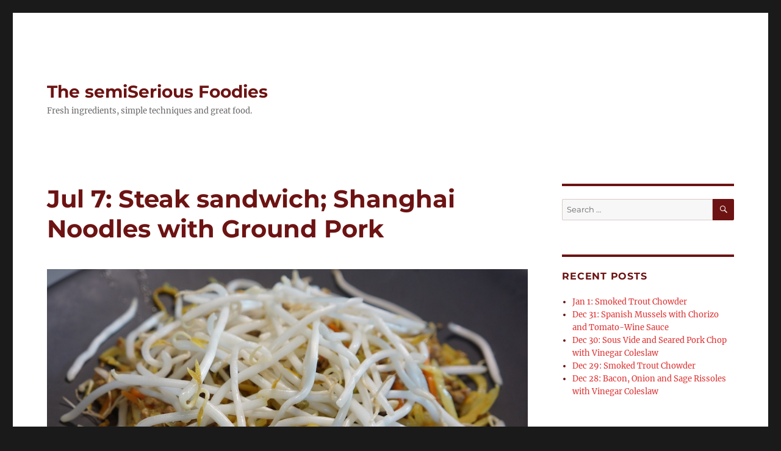

--- FILE ---
content_type: text/html; charset=UTF-8
request_url: http://www.thesemiseriousfoodies.com/2016/07/08/jul-7-steak-sandwich-shanghai-noodles-with-ground-pork/
body_size: 11295
content:
<!DOCTYPE html>
<html lang="en-US" class="no-js">
<head>
	<meta charset="UTF-8">
	<meta name="viewport" content="width=device-width, initial-scale=1">
	<link rel="profile" href="https://gmpg.org/xfn/11">
		<link rel="pingback" href="http://www.thesemiseriousfoodies.com/xmlrpc.php">
		<script>(function(html){html.className = html.className.replace(/\bno-js\b/,'js')})(document.documentElement);</script>
<title>Jul 7: Steak sandwich; Shanghai Noodles with Ground Pork &#8211; The semiSerious Foodies</title>
<meta name='robots' content='max-image-preview:large' />
<link rel="alternate" type="application/rss+xml" title="The semiSerious Foodies &raquo; Feed" href="http://www.thesemiseriousfoodies.com/feed/" />
<link rel="alternate" type="application/rss+xml" title="The semiSerious Foodies &raquo; Comments Feed" href="http://www.thesemiseriousfoodies.com/comments/feed/" />
<link rel="alternate" type="application/rss+xml" title="The semiSerious Foodies &raquo; Jul 7: Steak sandwich; Shanghai Noodles with Ground Pork Comments Feed" href="http://www.thesemiseriousfoodies.com/2016/07/08/jul-7-steak-sandwich-shanghai-noodles-with-ground-pork/feed/" />
<link rel="alternate" title="oEmbed (JSON)" type="application/json+oembed" href="http://www.thesemiseriousfoodies.com/wp-json/oembed/1.0/embed?url=http%3A%2F%2Fwww.thesemiseriousfoodies.com%2F2016%2F07%2F08%2Fjul-7-steak-sandwich-shanghai-noodles-with-ground-pork%2F" />
<link rel="alternate" title="oEmbed (XML)" type="text/xml+oembed" href="http://www.thesemiseriousfoodies.com/wp-json/oembed/1.0/embed?url=http%3A%2F%2Fwww.thesemiseriousfoodies.com%2F2016%2F07%2F08%2Fjul-7-steak-sandwich-shanghai-noodles-with-ground-pork%2F&#038;format=xml" />
<style id='wp-img-auto-sizes-contain-inline-css'>
img:is([sizes=auto i],[sizes^="auto," i]){contain-intrinsic-size:3000px 1500px}
/*# sourceURL=wp-img-auto-sizes-contain-inline-css */
</style>
<style id='wp-emoji-styles-inline-css'>

	img.wp-smiley, img.emoji {
		display: inline !important;
		border: none !important;
		box-shadow: none !important;
		height: 1em !important;
		width: 1em !important;
		margin: 0 0.07em !important;
		vertical-align: -0.1em !important;
		background: none !important;
		padding: 0 !important;
	}
/*# sourceURL=wp-emoji-styles-inline-css */
</style>
<style id='wp-block-library-inline-css'>
:root{--wp-block-synced-color:#7a00df;--wp-block-synced-color--rgb:122,0,223;--wp-bound-block-color:var(--wp-block-synced-color);--wp-editor-canvas-background:#ddd;--wp-admin-theme-color:#007cba;--wp-admin-theme-color--rgb:0,124,186;--wp-admin-theme-color-darker-10:#006ba1;--wp-admin-theme-color-darker-10--rgb:0,107,160.5;--wp-admin-theme-color-darker-20:#005a87;--wp-admin-theme-color-darker-20--rgb:0,90,135;--wp-admin-border-width-focus:2px}@media (min-resolution:192dpi){:root{--wp-admin-border-width-focus:1.5px}}.wp-element-button{cursor:pointer}:root .has-very-light-gray-background-color{background-color:#eee}:root .has-very-dark-gray-background-color{background-color:#313131}:root .has-very-light-gray-color{color:#eee}:root .has-very-dark-gray-color{color:#313131}:root .has-vivid-green-cyan-to-vivid-cyan-blue-gradient-background{background:linear-gradient(135deg,#00d084,#0693e3)}:root .has-purple-crush-gradient-background{background:linear-gradient(135deg,#34e2e4,#4721fb 50%,#ab1dfe)}:root .has-hazy-dawn-gradient-background{background:linear-gradient(135deg,#faaca8,#dad0ec)}:root .has-subdued-olive-gradient-background{background:linear-gradient(135deg,#fafae1,#67a671)}:root .has-atomic-cream-gradient-background{background:linear-gradient(135deg,#fdd79a,#004a59)}:root .has-nightshade-gradient-background{background:linear-gradient(135deg,#330968,#31cdcf)}:root .has-midnight-gradient-background{background:linear-gradient(135deg,#020381,#2874fc)}:root{--wp--preset--font-size--normal:16px;--wp--preset--font-size--huge:42px}.has-regular-font-size{font-size:1em}.has-larger-font-size{font-size:2.625em}.has-normal-font-size{font-size:var(--wp--preset--font-size--normal)}.has-huge-font-size{font-size:var(--wp--preset--font-size--huge)}.has-text-align-center{text-align:center}.has-text-align-left{text-align:left}.has-text-align-right{text-align:right}.has-fit-text{white-space:nowrap!important}#end-resizable-editor-section{display:none}.aligncenter{clear:both}.items-justified-left{justify-content:flex-start}.items-justified-center{justify-content:center}.items-justified-right{justify-content:flex-end}.items-justified-space-between{justify-content:space-between}.screen-reader-text{border:0;clip-path:inset(50%);height:1px;margin:-1px;overflow:hidden;padding:0;position:absolute;width:1px;word-wrap:normal!important}.screen-reader-text:focus{background-color:#ddd;clip-path:none;color:#444;display:block;font-size:1em;height:auto;left:5px;line-height:normal;padding:15px 23px 14px;text-decoration:none;top:5px;width:auto;z-index:100000}html :where(.has-border-color){border-style:solid}html :where([style*=border-top-color]){border-top-style:solid}html :where([style*=border-right-color]){border-right-style:solid}html :where([style*=border-bottom-color]){border-bottom-style:solid}html :where([style*=border-left-color]){border-left-style:solid}html :where([style*=border-width]){border-style:solid}html :where([style*=border-top-width]){border-top-style:solid}html :where([style*=border-right-width]){border-right-style:solid}html :where([style*=border-bottom-width]){border-bottom-style:solid}html :where([style*=border-left-width]){border-left-style:solid}html :where(img[class*=wp-image-]){height:auto;max-width:100%}:where(figure){margin:0 0 1em}html :where(.is-position-sticky){--wp-admin--admin-bar--position-offset:var(--wp-admin--admin-bar--height,0px)}@media screen and (max-width:600px){html :where(.is-position-sticky){--wp-admin--admin-bar--position-offset:0px}}

/*# sourceURL=wp-block-library-inline-css */
</style><style id='global-styles-inline-css'>
:root{--wp--preset--aspect-ratio--square: 1;--wp--preset--aspect-ratio--4-3: 4/3;--wp--preset--aspect-ratio--3-4: 3/4;--wp--preset--aspect-ratio--3-2: 3/2;--wp--preset--aspect-ratio--2-3: 2/3;--wp--preset--aspect-ratio--16-9: 16/9;--wp--preset--aspect-ratio--9-16: 9/16;--wp--preset--color--black: #000000;--wp--preset--color--cyan-bluish-gray: #abb8c3;--wp--preset--color--white: #fff;--wp--preset--color--pale-pink: #f78da7;--wp--preset--color--vivid-red: #cf2e2e;--wp--preset--color--luminous-vivid-orange: #ff6900;--wp--preset--color--luminous-vivid-amber: #fcb900;--wp--preset--color--light-green-cyan: #7bdcb5;--wp--preset--color--vivid-green-cyan: #00d084;--wp--preset--color--pale-cyan-blue: #8ed1fc;--wp--preset--color--vivid-cyan-blue: #0693e3;--wp--preset--color--vivid-purple: #9b51e0;--wp--preset--color--dark-gray: #1a1a1a;--wp--preset--color--medium-gray: #686868;--wp--preset--color--light-gray: #e5e5e5;--wp--preset--color--blue-gray: #4d545c;--wp--preset--color--bright-blue: #007acc;--wp--preset--color--light-blue: #9adffd;--wp--preset--color--dark-brown: #402b30;--wp--preset--color--medium-brown: #774e24;--wp--preset--color--dark-red: #640c1f;--wp--preset--color--bright-red: #ff675f;--wp--preset--color--yellow: #ffef8e;--wp--preset--gradient--vivid-cyan-blue-to-vivid-purple: linear-gradient(135deg,rgb(6,147,227) 0%,rgb(155,81,224) 100%);--wp--preset--gradient--light-green-cyan-to-vivid-green-cyan: linear-gradient(135deg,rgb(122,220,180) 0%,rgb(0,208,130) 100%);--wp--preset--gradient--luminous-vivid-amber-to-luminous-vivid-orange: linear-gradient(135deg,rgb(252,185,0) 0%,rgb(255,105,0) 100%);--wp--preset--gradient--luminous-vivid-orange-to-vivid-red: linear-gradient(135deg,rgb(255,105,0) 0%,rgb(207,46,46) 100%);--wp--preset--gradient--very-light-gray-to-cyan-bluish-gray: linear-gradient(135deg,rgb(238,238,238) 0%,rgb(169,184,195) 100%);--wp--preset--gradient--cool-to-warm-spectrum: linear-gradient(135deg,rgb(74,234,220) 0%,rgb(151,120,209) 20%,rgb(207,42,186) 40%,rgb(238,44,130) 60%,rgb(251,105,98) 80%,rgb(254,248,76) 100%);--wp--preset--gradient--blush-light-purple: linear-gradient(135deg,rgb(255,206,236) 0%,rgb(152,150,240) 100%);--wp--preset--gradient--blush-bordeaux: linear-gradient(135deg,rgb(254,205,165) 0%,rgb(254,45,45) 50%,rgb(107,0,62) 100%);--wp--preset--gradient--luminous-dusk: linear-gradient(135deg,rgb(255,203,112) 0%,rgb(199,81,192) 50%,rgb(65,88,208) 100%);--wp--preset--gradient--pale-ocean: linear-gradient(135deg,rgb(255,245,203) 0%,rgb(182,227,212) 50%,rgb(51,167,181) 100%);--wp--preset--gradient--electric-grass: linear-gradient(135deg,rgb(202,248,128) 0%,rgb(113,206,126) 100%);--wp--preset--gradient--midnight: linear-gradient(135deg,rgb(2,3,129) 0%,rgb(40,116,252) 100%);--wp--preset--font-size--small: 13px;--wp--preset--font-size--medium: 20px;--wp--preset--font-size--large: 36px;--wp--preset--font-size--x-large: 42px;--wp--preset--spacing--20: 0.44rem;--wp--preset--spacing--30: 0.67rem;--wp--preset--spacing--40: 1rem;--wp--preset--spacing--50: 1.5rem;--wp--preset--spacing--60: 2.25rem;--wp--preset--spacing--70: 3.38rem;--wp--preset--spacing--80: 5.06rem;--wp--preset--shadow--natural: 6px 6px 9px rgba(0, 0, 0, 0.2);--wp--preset--shadow--deep: 12px 12px 50px rgba(0, 0, 0, 0.4);--wp--preset--shadow--sharp: 6px 6px 0px rgba(0, 0, 0, 0.2);--wp--preset--shadow--outlined: 6px 6px 0px -3px rgb(255, 255, 255), 6px 6px rgb(0, 0, 0);--wp--preset--shadow--crisp: 6px 6px 0px rgb(0, 0, 0);}:where(.is-layout-flex){gap: 0.5em;}:where(.is-layout-grid){gap: 0.5em;}body .is-layout-flex{display: flex;}.is-layout-flex{flex-wrap: wrap;align-items: center;}.is-layout-flex > :is(*, div){margin: 0;}body .is-layout-grid{display: grid;}.is-layout-grid > :is(*, div){margin: 0;}:where(.wp-block-columns.is-layout-flex){gap: 2em;}:where(.wp-block-columns.is-layout-grid){gap: 2em;}:where(.wp-block-post-template.is-layout-flex){gap: 1.25em;}:where(.wp-block-post-template.is-layout-grid){gap: 1.25em;}.has-black-color{color: var(--wp--preset--color--black) !important;}.has-cyan-bluish-gray-color{color: var(--wp--preset--color--cyan-bluish-gray) !important;}.has-white-color{color: var(--wp--preset--color--white) !important;}.has-pale-pink-color{color: var(--wp--preset--color--pale-pink) !important;}.has-vivid-red-color{color: var(--wp--preset--color--vivid-red) !important;}.has-luminous-vivid-orange-color{color: var(--wp--preset--color--luminous-vivid-orange) !important;}.has-luminous-vivid-amber-color{color: var(--wp--preset--color--luminous-vivid-amber) !important;}.has-light-green-cyan-color{color: var(--wp--preset--color--light-green-cyan) !important;}.has-vivid-green-cyan-color{color: var(--wp--preset--color--vivid-green-cyan) !important;}.has-pale-cyan-blue-color{color: var(--wp--preset--color--pale-cyan-blue) !important;}.has-vivid-cyan-blue-color{color: var(--wp--preset--color--vivid-cyan-blue) !important;}.has-vivid-purple-color{color: var(--wp--preset--color--vivid-purple) !important;}.has-black-background-color{background-color: var(--wp--preset--color--black) !important;}.has-cyan-bluish-gray-background-color{background-color: var(--wp--preset--color--cyan-bluish-gray) !important;}.has-white-background-color{background-color: var(--wp--preset--color--white) !important;}.has-pale-pink-background-color{background-color: var(--wp--preset--color--pale-pink) !important;}.has-vivid-red-background-color{background-color: var(--wp--preset--color--vivid-red) !important;}.has-luminous-vivid-orange-background-color{background-color: var(--wp--preset--color--luminous-vivid-orange) !important;}.has-luminous-vivid-amber-background-color{background-color: var(--wp--preset--color--luminous-vivid-amber) !important;}.has-light-green-cyan-background-color{background-color: var(--wp--preset--color--light-green-cyan) !important;}.has-vivid-green-cyan-background-color{background-color: var(--wp--preset--color--vivid-green-cyan) !important;}.has-pale-cyan-blue-background-color{background-color: var(--wp--preset--color--pale-cyan-blue) !important;}.has-vivid-cyan-blue-background-color{background-color: var(--wp--preset--color--vivid-cyan-blue) !important;}.has-vivid-purple-background-color{background-color: var(--wp--preset--color--vivid-purple) !important;}.has-black-border-color{border-color: var(--wp--preset--color--black) !important;}.has-cyan-bluish-gray-border-color{border-color: var(--wp--preset--color--cyan-bluish-gray) !important;}.has-white-border-color{border-color: var(--wp--preset--color--white) !important;}.has-pale-pink-border-color{border-color: var(--wp--preset--color--pale-pink) !important;}.has-vivid-red-border-color{border-color: var(--wp--preset--color--vivid-red) !important;}.has-luminous-vivid-orange-border-color{border-color: var(--wp--preset--color--luminous-vivid-orange) !important;}.has-luminous-vivid-amber-border-color{border-color: var(--wp--preset--color--luminous-vivid-amber) !important;}.has-light-green-cyan-border-color{border-color: var(--wp--preset--color--light-green-cyan) !important;}.has-vivid-green-cyan-border-color{border-color: var(--wp--preset--color--vivid-green-cyan) !important;}.has-pale-cyan-blue-border-color{border-color: var(--wp--preset--color--pale-cyan-blue) !important;}.has-vivid-cyan-blue-border-color{border-color: var(--wp--preset--color--vivid-cyan-blue) !important;}.has-vivid-purple-border-color{border-color: var(--wp--preset--color--vivid-purple) !important;}.has-vivid-cyan-blue-to-vivid-purple-gradient-background{background: var(--wp--preset--gradient--vivid-cyan-blue-to-vivid-purple) !important;}.has-light-green-cyan-to-vivid-green-cyan-gradient-background{background: var(--wp--preset--gradient--light-green-cyan-to-vivid-green-cyan) !important;}.has-luminous-vivid-amber-to-luminous-vivid-orange-gradient-background{background: var(--wp--preset--gradient--luminous-vivid-amber-to-luminous-vivid-orange) !important;}.has-luminous-vivid-orange-to-vivid-red-gradient-background{background: var(--wp--preset--gradient--luminous-vivid-orange-to-vivid-red) !important;}.has-very-light-gray-to-cyan-bluish-gray-gradient-background{background: var(--wp--preset--gradient--very-light-gray-to-cyan-bluish-gray) !important;}.has-cool-to-warm-spectrum-gradient-background{background: var(--wp--preset--gradient--cool-to-warm-spectrum) !important;}.has-blush-light-purple-gradient-background{background: var(--wp--preset--gradient--blush-light-purple) !important;}.has-blush-bordeaux-gradient-background{background: var(--wp--preset--gradient--blush-bordeaux) !important;}.has-luminous-dusk-gradient-background{background: var(--wp--preset--gradient--luminous-dusk) !important;}.has-pale-ocean-gradient-background{background: var(--wp--preset--gradient--pale-ocean) !important;}.has-electric-grass-gradient-background{background: var(--wp--preset--gradient--electric-grass) !important;}.has-midnight-gradient-background{background: var(--wp--preset--gradient--midnight) !important;}.has-small-font-size{font-size: var(--wp--preset--font-size--small) !important;}.has-medium-font-size{font-size: var(--wp--preset--font-size--medium) !important;}.has-large-font-size{font-size: var(--wp--preset--font-size--large) !important;}.has-x-large-font-size{font-size: var(--wp--preset--font-size--x-large) !important;}
/*# sourceURL=global-styles-inline-css */
</style>

<style id='classic-theme-styles-inline-css'>
/*! This file is auto-generated */
.wp-block-button__link{color:#fff;background-color:#32373c;border-radius:9999px;box-shadow:none;text-decoration:none;padding:calc(.667em + 2px) calc(1.333em + 2px);font-size:1.125em}.wp-block-file__button{background:#32373c;color:#fff;text-decoration:none}
/*# sourceURL=/wp-includes/css/classic-themes.min.css */
</style>
<link rel='stylesheet' id='st-widget-css' href='http://www.thesemiseriousfoodies.com/wp-content/plugins/share-this/css/style.css?ver=6.9' media='all' />
<link rel='stylesheet' id='twentysixteen-fonts-css' href='http://www.thesemiseriousfoodies.com/wp-content/themes/twentysixteen/fonts/merriweather-plus-montserrat-plus-inconsolata.css?ver=20230328' media='all' />
<link rel='stylesheet' id='genericons-css' href='http://www.thesemiseriousfoodies.com/wp-content/themes/twentysixteen/genericons/genericons.css?ver=20201208' media='all' />
<link rel='stylesheet' id='twentysixteen-style-css' href='http://www.thesemiseriousfoodies.com/wp-content/themes/twentysixteen/style.css?ver=20230808' media='all' />
<style id='twentysixteen-style-inline-css'>

		/* Custom Link Color */
		.menu-toggle:hover,
		.menu-toggle:focus,
		a,
		.main-navigation a:hover,
		.main-navigation a:focus,
		.dropdown-toggle:hover,
		.dropdown-toggle:focus,
		.social-navigation a:hover:before,
		.social-navigation a:focus:before,
		.post-navigation a:hover .post-title,
		.post-navigation a:focus .post-title,
		.tagcloud a:hover,
		.tagcloud a:focus,
		.site-branding .site-title a:hover,
		.site-branding .site-title a:focus,
		.entry-title a:hover,
		.entry-title a:focus,
		.entry-footer a:hover,
		.entry-footer a:focus,
		.comment-metadata a:hover,
		.comment-metadata a:focus,
		.pingback .comment-edit-link:hover,
		.pingback .comment-edit-link:focus,
		.comment-reply-link,
		.comment-reply-link:hover,
		.comment-reply-link:focus,
		.required,
		.site-info a:hover,
		.site-info a:focus {
			color: #dd3333;
		}

		mark,
		ins,
		button:hover,
		button:focus,
		input[type="button"]:hover,
		input[type="button"]:focus,
		input[type="reset"]:hover,
		input[type="reset"]:focus,
		input[type="submit"]:hover,
		input[type="submit"]:focus,
		.pagination .prev:hover,
		.pagination .prev:focus,
		.pagination .next:hover,
		.pagination .next:focus,
		.widget_calendar tbody a,
		.page-links a:hover,
		.page-links a:focus {
			background-color: #dd3333;
		}

		input[type="date"]:focus,
		input[type="time"]:focus,
		input[type="datetime-local"]:focus,
		input[type="week"]:focus,
		input[type="month"]:focus,
		input[type="text"]:focus,
		input[type="email"]:focus,
		input[type="url"]:focus,
		input[type="password"]:focus,
		input[type="search"]:focus,
		input[type="tel"]:focus,
		input[type="number"]:focus,
		textarea:focus,
		.tagcloud a:hover,
		.tagcloud a:focus,
		.menu-toggle:hover,
		.menu-toggle:focus {
			border-color: #dd3333;
		}

		@media screen and (min-width: 56.875em) {
			.main-navigation li:hover > a,
			.main-navigation li.focus > a {
				color: #dd3333;
			}
		}
	

		/* Custom Main Text Color */
		body,
		blockquote cite,
		blockquote small,
		.main-navigation a,
		.menu-toggle,
		.dropdown-toggle,
		.social-navigation a,
		.post-navigation a,
		.pagination a:hover,
		.pagination a:focus,
		.widget-title a,
		.site-branding .site-title a,
		.entry-title a,
		.page-links > .page-links-title,
		.comment-author,
		.comment-reply-title small a:hover,
		.comment-reply-title small a:focus {
			color: #6d1313
		}

		blockquote,
		.menu-toggle.toggled-on,
		.menu-toggle.toggled-on:hover,
		.menu-toggle.toggled-on:focus,
		.post-navigation,
		.post-navigation div + div,
		.pagination,
		.widget,
		.page-header,
		.page-links a,
		.comments-title,
		.comment-reply-title {
			border-color: #6d1313;
		}

		button,
		button[disabled]:hover,
		button[disabled]:focus,
		input[type="button"],
		input[type="button"][disabled]:hover,
		input[type="button"][disabled]:focus,
		input[type="reset"],
		input[type="reset"][disabled]:hover,
		input[type="reset"][disabled]:focus,
		input[type="submit"],
		input[type="submit"][disabled]:hover,
		input[type="submit"][disabled]:focus,
		.menu-toggle.toggled-on,
		.menu-toggle.toggled-on:hover,
		.menu-toggle.toggled-on:focus,
		.pagination:before,
		.pagination:after,
		.pagination .prev,
		.pagination .next,
		.page-links a {
			background-color: #6d1313;
		}

		/* Border Color */
		fieldset,
		pre,
		abbr,
		acronym,
		table,
		th,
		td,
		input[type="date"],
		input[type="time"],
		input[type="datetime-local"],
		input[type="week"],
		input[type="month"],
		input[type="text"],
		input[type="email"],
		input[type="url"],
		input[type="password"],
		input[type="search"],
		input[type="tel"],
		input[type="number"],
		textarea,
		.main-navigation li,
		.main-navigation .primary-menu,
		.menu-toggle,
		.dropdown-toggle:after,
		.social-navigation a,
		.image-navigation,
		.comment-navigation,
		.tagcloud a,
		.entry-content,
		.entry-summary,
		.page-links a,
		.page-links > span,
		.comment-list article,
		.comment-list .pingback,
		.comment-list .trackback,
		.comment-reply-link,
		.no-comments,
		.widecolumn .mu_register .mu_alert {
			border-color: #6d1313; /* Fallback for IE7 and IE8 */
			border-color: rgba( 109, 19, 19, 0.2);
		}

		hr,
		code {
			background-color: #6d1313; /* Fallback for IE7 and IE8 */
			background-color: rgba( 109, 19, 19, 0.2);
		}

		@media screen and (min-width: 56.875em) {
			.main-navigation ul ul,
			.main-navigation ul ul li {
				border-color: rgba( 109, 19, 19, 0.2);
			}

			.main-navigation ul ul:before {
				border-top-color: rgba( 109, 19, 19, 0.2);
				border-bottom-color: rgba( 109, 19, 19, 0.2);
			}
		}
	
/*# sourceURL=twentysixteen-style-inline-css */
</style>
<link rel='stylesheet' id='twentysixteen-block-style-css' href='http://www.thesemiseriousfoodies.com/wp-content/themes/twentysixteen/css/blocks.css?ver=20230628' media='all' />
<script src="http://www.thesemiseriousfoodies.com/wp-includes/js/jquery/jquery.min.js?ver=3.7.1" id="jquery-core-js"></script>
<script src="http://www.thesemiseriousfoodies.com/wp-includes/js/jquery/jquery-migrate.min.js?ver=3.4.1" id="jquery-migrate-js"></script>
<link rel="https://api.w.org/" href="http://www.thesemiseriousfoodies.com/wp-json/" /><link rel="alternate" title="JSON" type="application/json" href="http://www.thesemiseriousfoodies.com/wp-json/wp/v2/posts/830" /><link rel="EditURI" type="application/rsd+xml" title="RSD" href="http://www.thesemiseriousfoodies.com/xmlrpc.php?rsd" />
<meta name="generator" content="WordPress 6.9" />
<link rel="canonical" href="http://www.thesemiseriousfoodies.com/2016/07/08/jul-7-steak-sandwich-shanghai-noodles-with-ground-pork/" />
<link rel='shortlink' href='http://www.thesemiseriousfoodies.com/?p=830' />
<script charset="utf-8" type="text/javascript">var switchTo5x=true;</script>
<script charset="utf-8" type="text/javascript" src="http://w.sharethis.com/button/buttons.js"></script>
<script charset="utf-8" type="text/javascript">stLight.options({"publisher":"wp.a87f8bb4-43f6-40f9-9d1d-3eb38daf6faa"});var st_type="wordpress4.4.1";</script>
</head>

<body class="wp-singular post-template-default single single-post postid-830 single-format-standard wp-embed-responsive wp-theme-twentysixteen group-blog">
<div id="page" class="site">
	<div class="site-inner">
		<a class="skip-link screen-reader-text" href="#content">
			Skip to content		</a>

		<header id="masthead" class="site-header">
			<div class="site-header-main">
				<div class="site-branding">
					
											<p class="site-title"><a href="http://www.thesemiseriousfoodies.com/" rel="home">The semiSerious Foodies</a></p>
												<p class="site-description">Fresh ingredients, simple techniques and great food.</p>
									</div><!-- .site-branding -->

							</div><!-- .site-header-main -->

					</header><!-- .site-header -->

		<div id="content" class="site-content">

<div id="primary" class="content-area">
	<main id="main" class="site-main">
		
<article id="post-830" class="post-830 post type-post status-publish format-standard has-post-thumbnail hentry category-daily-recipe">
	<header class="entry-header">
		<h1 class="entry-title">Jul 7: Steak sandwich; Shanghai Noodles with Ground Pork</h1>	</header><!-- .entry-header -->

	
	
		<div class="post-thumbnail">
			<img width="1024" height="575" src="http://www.thesemiseriousfoodies.com/wp-content/uploads/2016/07/DSC06194.jpg" class="attachment-post-thumbnail size-post-thumbnail wp-post-image" alt="" decoding="async" fetchpriority="high" srcset="http://www.thesemiseriousfoodies.com/wp-content/uploads/2016/07/DSC06194.jpg 1024w, http://www.thesemiseriousfoodies.com/wp-content/uploads/2016/07/DSC06194-300x168.jpg 300w, http://www.thesemiseriousfoodies.com/wp-content/uploads/2016/07/DSC06194-768x431.jpg 768w" sizes="(max-width: 709px) 85vw, (max-width: 909px) 67vw, (max-width: 984px) 60vw, (max-width: 1362px) 62vw, 840px" />	</div><!-- .post-thumbnail -->

	
	<div class="entry-content">
		<p><strong>Lunch</strong></p>
<p>Slice some leftover steak, add tomatoes, horseradish cream (homemade, of course) and sandwich in a toasted onion bagel, and that&#8217;s lunch.</p>
<ul>
<li>The Cross Rib Roast was $3.56 a serve, which halved for the bagel or $1.78</li>
<li>The baby cherry tomatoes were $3.99. We used 1/3 or 67c per serve</li>
<li>An onion bagel is 33c per served</li>
<li>Add 10c for the sour cream and horseradish.</li>
</ul>
<p>Lunch today cost $2.88 per serve.</p>
<p><strong>Dinner</strong></p>
<p>Since we had some ground pork left in the Prather Ranch delivery from last month (and a new delivery today) we decided to do a repeat of the <a href="http://lifemadesweeter.com/2013/10/stir-fried-shanghai-noodles-with-ground-pork-and-napa-cabbage/">Stir Fried Shanghai Noodles with Ground Pork and Cabbage</a>, which makes four generous serves.</p>
<p>The mung bean sprouts add a nice crunch and a refreshing wetness.</p>
<ul>
<li>The pork came from our Prather Ranch meat delivery &#8211; 1 lb of ground pork cost $8.47 or $2.12 per serve</li>
<li>The pre-cooked organic noodles retail for $3.19 or 80c per serve</li>
<li>The various seasonings add around 30c per serve</li>
<li>We used one third of the $1.29 spring onion on two serves or 22c per serve</li>
<li>The mung bean sprouts are $1.49 and we used half or 75c per serve.</li>
<li>Instead of cabbage we used the remainder of the coleslaw mix from the supermarket which was $1.25 but we used less than half, or 16c per serve.</li>
</ul>
<p>Dinner tonight cost $4.35 per serve for a filling and very tasty dish.</p>
<p class="no-break"><span class='st_facebook_large' st_title='Jul 7: Steak sandwich; Shanghai Noodles with Ground Pork' st_url='http://www.thesemiseriousfoodies.com/2016/07/08/jul-7-steak-sandwich-shanghai-noodles-with-ground-pork/'></span><span class='st_twitter_large' st_title='Jul 7: Steak sandwich; Shanghai Noodles with Ground Pork' st_url='http://www.thesemiseriousfoodies.com/2016/07/08/jul-7-steak-sandwich-shanghai-noodles-with-ground-pork/'></span><span class='st_linkedin_large' st_title='Jul 7: Steak sandwich; Shanghai Noodles with Ground Pork' st_url='http://www.thesemiseriousfoodies.com/2016/07/08/jul-7-steak-sandwich-shanghai-noodles-with-ground-pork/'></span><span class='st_email_large' st_title='Jul 7: Steak sandwich; Shanghai Noodles with Ground Pork' st_url='http://www.thesemiseriousfoodies.com/2016/07/08/jul-7-steak-sandwich-shanghai-noodles-with-ground-pork/'></span><span class='st_sharethis_large' st_title='Jul 7: Steak sandwich; Shanghai Noodles with Ground Pork' st_url='http://www.thesemiseriousfoodies.com/2016/07/08/jul-7-steak-sandwich-shanghai-noodles-with-ground-pork/'></span><span class='st_pinterest_large' st_title='Jul 7: Steak sandwich; Shanghai Noodles with Ground Pork' st_url='http://www.thesemiseriousfoodies.com/2016/07/08/jul-7-steak-sandwich-shanghai-noodles-with-ground-pork/'></span></p>	</div><!-- .entry-content -->

	<footer class="entry-footer">
		<span class="byline"><span class="author vcard"><img alt='' src='https://secure.gravatar.com/avatar/eb1f82c00c465f22e4536fd2c556914ee8f5446afcc78ca75f82ba70f09cf3d5?s=49&#038;d=mm&#038;r=g' srcset='https://secure.gravatar.com/avatar/eb1f82c00c465f22e4536fd2c556914ee8f5446afcc78ca75f82ba70f09cf3d5?s=98&#038;d=mm&#038;r=g 2x' class='avatar avatar-49 photo' height='49' width='49' decoding='async'/><span class="screen-reader-text">Author </span> <a class="url fn n" href="http://www.thesemiseriousfoodies.com/author/foodieph1l1p/">Philip</a></span></span><span class="posted-on"><span class="screen-reader-text">Posted on </span><a href="http://www.thesemiseriousfoodies.com/2016/07/08/jul-7-steak-sandwich-shanghai-noodles-with-ground-pork/" rel="bookmark"><time class="entry-date published updated" datetime="2016-07-08T18:01:36+00:00">July 8, 2016</time></a></span><span class="cat-links"><span class="screen-reader-text">Categories </span><a href="http://www.thesemiseriousfoodies.com/category/daily-recipe/" rel="category tag">Daily recipe</a></span>			</footer><!-- .entry-footer -->
</article><!-- #post-830 -->

<div id="comments" class="comments-area">

	
	
		<div id="respond" class="comment-respond">
		<h2 id="reply-title" class="comment-reply-title">Leave a Reply <small><a rel="nofollow" id="cancel-comment-reply-link" href="/2016/07/08/jul-7-steak-sandwich-shanghai-noodles-with-ground-pork/#respond" style="display:none;">Cancel reply</a></small></h2><form action="http://www.thesemiseriousfoodies.com/wp-comments-post.php" method="post" id="commentform" class="comment-form"><p class="comment-notes"><span id="email-notes">Your email address will not be published.</span> <span class="required-field-message">Required fields are marked <span class="required">*</span></span></p><p class="comment-form-comment"><label for="comment">Comment <span class="required">*</span></label> <textarea id="comment" name="comment" cols="45" rows="8" maxlength="65525" required></textarea></p><p class="comment-form-author"><label for="author">Name <span class="required">*</span></label> <input id="author" name="author" type="text" value="" size="30" maxlength="245" autocomplete="name" required /></p>
<p class="comment-form-email"><label for="email">Email <span class="required">*</span></label> <input id="email" name="email" type="email" value="" size="30" maxlength="100" aria-describedby="email-notes" autocomplete="email" required /></p>
<p class="comment-form-url"><label for="url">Website</label> <input id="url" name="url" type="url" value="" size="30" maxlength="200" autocomplete="url" /></p>
<p class="form-submit"><input name="submit" type="submit" id="submit" class="submit" value="Post Comment" /> <input type='hidden' name='comment_post_ID' value='830' id='comment_post_ID' />
<input type='hidden' name='comment_parent' id='comment_parent' value='0' />
</p><p style="display: none;"><input type="hidden" id="akismet_comment_nonce" name="akismet_comment_nonce" value="f6a318c488" /></p><p style="display: none !important;" class="akismet-fields-container" data-prefix="ak_"><label>&#916;<textarea name="ak_hp_textarea" cols="45" rows="8" maxlength="100"></textarea></label><input type="hidden" id="ak_js_1" name="ak_js" value="152"/><script>document.getElementById( "ak_js_1" ).setAttribute( "value", ( new Date() ).getTime() );</script></p></form>	</div><!-- #respond -->
	<p class="akismet_comment_form_privacy_notice">This site uses Akismet to reduce spam. <a href="https://akismet.com/privacy/" target="_blank" rel="nofollow noopener">Learn how your comment data is processed.</a></p>
</div><!-- .comments-area -->

	<nav class="navigation post-navigation" aria-label="Posts">
		<h2 class="screen-reader-text">Post navigation</h2>
		<div class="nav-links"><div class="nav-previous"><a href="http://www.thesemiseriousfoodies.com/2016/07/07/jul-6-gyro-wrap-cross-rib-roast-with-spring-gnocchi/" rel="prev"><span class="meta-nav" aria-hidden="true">Previous</span> <span class="screen-reader-text">Previous post:</span> <span class="post-title">Jul 6: Gyro wrap; Cross Rib Roast with Spring Gnocchi</span></a></div><div class="nav-next"><a href="http://www.thesemiseriousfoodies.com/2016/07/09/jul-8-supermarket-sushi-salade-lyonnaise/" rel="next"><span class="meta-nav" aria-hidden="true">Next</span> <span class="screen-reader-text">Next post:</span> <span class="post-title">Jul 8: Supermarket Sushi; Salade Lyonnaise</span></a></div></div>
	</nav>
	</main><!-- .site-main -->

	
</div><!-- .content-area -->


	<aside id="secondary" class="sidebar widget-area">
		<section id="search-2" class="widget widget_search">
<form role="search" method="get" class="search-form" action="http://www.thesemiseriousfoodies.com/">
	<label>
		<span class="screen-reader-text">
			Search for:		</span>
		<input type="search" class="search-field" placeholder="Search &hellip;" value="" name="s" />
	</label>
	<button type="submit" class="search-submit"><span class="screen-reader-text">
		Search	</span></button>
</form>
</section>
		<section id="recent-posts-2" class="widget widget_recent_entries">
		<h2 class="widget-title">Recent Posts</h2><nav aria-label="Recent Posts">
		<ul>
											<li>
					<a href="http://www.thesemiseriousfoodies.com/2023/01/02/jan-1-smoked-trout-chowder/">Jan 1: Smoked Trout Chowder</a>
									</li>
											<li>
					<a href="http://www.thesemiseriousfoodies.com/2023/01/01/dec-31-spanish-mussels-with-chorizo-and-tomato-wine-sauce/">Dec 31: Spanish Mussels with Chorizo and Tomato-Wine Sauce</a>
									</li>
											<li>
					<a href="http://www.thesemiseriousfoodies.com/2022/12/31/dec-30-sous-vide-and-seared-pork-chop-with-vinegar-coleslaw/">Dec 30: Sous Vide and Seared Pork Chop with Vinegar Coleslaw</a>
									</li>
											<li>
					<a href="http://www.thesemiseriousfoodies.com/2022/12/30/dec-29-smoked-trout-chowder/">Dec 29: Smoked Trout Chowder</a>
									</li>
											<li>
					<a href="http://www.thesemiseriousfoodies.com/2022/12/29/dec-28-bacon-onion-and-sage-rissoles-with-vinegar-coleslaw/">Dec 28: Bacon, Onion and Sage Rissoles with Vinegar Coleslaw</a>
									</li>
					</ul>

		</nav></section><section id="categories-2" class="widget widget_categories"><h2 class="widget-title">Categories</h2><form action="http://www.thesemiseriousfoodies.com" method="get"><label class="screen-reader-text" for="cat">Categories</label><select  name='cat' id='cat' class='postform'>
	<option value='-1'>Select Category</option>
	<option class="level-0" value="4">Cooking Video</option>
	<option class="level-0" value="2">Daily recipe</option>
	<option class="level-0" value="5">Of interest</option>
	<option class="level-0" value="1">Uncategorized</option>
</select>
</form><script>
( ( dropdownId ) => {
	const dropdown = document.getElementById( dropdownId );
	function onSelectChange() {
		setTimeout( () => {
			if ( 'escape' === dropdown.dataset.lastkey ) {
				return;
			}
			if ( dropdown.value && parseInt( dropdown.value ) > 0 && dropdown instanceof HTMLSelectElement ) {
				dropdown.parentElement.submit();
			}
		}, 250 );
	}
	function onKeyUp( event ) {
		if ( 'Escape' === event.key ) {
			dropdown.dataset.lastkey = 'escape';
		} else {
			delete dropdown.dataset.lastkey;
		}
	}
	function onClick() {
		delete dropdown.dataset.lastkey;
	}
	dropdown.addEventListener( 'keyup', onKeyUp );
	dropdown.addEventListener( 'click', onClick );
	dropdown.addEventListener( 'change', onSelectChange );
})( "cat" );

//# sourceURL=WP_Widget_Categories%3A%3Awidget
</script>
</section><section id="pages-3" class="widget widget_pages"><h2 class="widget-title">Pages</h2><nav aria-label="Pages">
			<ul>
				<li class="page_item page-item-4"><a href="http://www.thesemiseriousfoodies.com/about-the-semiserious-foodies/">About The semiSerious Foodies</a></li>
<li class="page_item page-item-4088"><a href="http://www.thesemiseriousfoodies.com/lamb-shanks-with-dill-and-juniper-berries/">Lamb Shanks with Dill and Juniper Berries</a></li>
			</ul>

			</nav></section><section id="archives-2" class="widget widget_archive"><h2 class="widget-title">Archives</h2><nav aria-label="Archives">
			<ul>
					<li><a href='http://www.thesemiseriousfoodies.com/2023/01/'>January 2023</a></li>
	<li><a href='http://www.thesemiseriousfoodies.com/2022/12/'>December 2022</a></li>
	<li><a href='http://www.thesemiseriousfoodies.com/2022/11/'>November 2022</a></li>
	<li><a href='http://www.thesemiseriousfoodies.com/2022/10/'>October 2022</a></li>
	<li><a href='http://www.thesemiseriousfoodies.com/2022/09/'>September 2022</a></li>
	<li><a href='http://www.thesemiseriousfoodies.com/2022/08/'>August 2022</a></li>
	<li><a href='http://www.thesemiseriousfoodies.com/2022/07/'>July 2022</a></li>
	<li><a href='http://www.thesemiseriousfoodies.com/2022/06/'>June 2022</a></li>
	<li><a href='http://www.thesemiseriousfoodies.com/2022/05/'>May 2022</a></li>
	<li><a href='http://www.thesemiseriousfoodies.com/2022/04/'>April 2022</a></li>
	<li><a href='http://www.thesemiseriousfoodies.com/2022/03/'>March 2022</a></li>
	<li><a href='http://www.thesemiseriousfoodies.com/2022/02/'>February 2022</a></li>
	<li><a href='http://www.thesemiseriousfoodies.com/2022/01/'>January 2022</a></li>
	<li><a href='http://www.thesemiseriousfoodies.com/2021/12/'>December 2021</a></li>
	<li><a href='http://www.thesemiseriousfoodies.com/2021/11/'>November 2021</a></li>
	<li><a href='http://www.thesemiseriousfoodies.com/2021/10/'>October 2021</a></li>
	<li><a href='http://www.thesemiseriousfoodies.com/2021/09/'>September 2021</a></li>
	<li><a href='http://www.thesemiseriousfoodies.com/2021/08/'>August 2021</a></li>
	<li><a href='http://www.thesemiseriousfoodies.com/2021/07/'>July 2021</a></li>
	<li><a href='http://www.thesemiseriousfoodies.com/2021/06/'>June 2021</a></li>
	<li><a href='http://www.thesemiseriousfoodies.com/2021/05/'>May 2021</a></li>
	<li><a href='http://www.thesemiseriousfoodies.com/2021/04/'>April 2021</a></li>
	<li><a href='http://www.thesemiseriousfoodies.com/2021/03/'>March 2021</a></li>
	<li><a href='http://www.thesemiseriousfoodies.com/2021/02/'>February 2021</a></li>
	<li><a href='http://www.thesemiseriousfoodies.com/2021/01/'>January 2021</a></li>
	<li><a href='http://www.thesemiseriousfoodies.com/2020/12/'>December 2020</a></li>
	<li><a href='http://www.thesemiseriousfoodies.com/2020/11/'>November 2020</a></li>
	<li><a href='http://www.thesemiseriousfoodies.com/2020/10/'>October 2020</a></li>
	<li><a href='http://www.thesemiseriousfoodies.com/2020/09/'>September 2020</a></li>
	<li><a href='http://www.thesemiseriousfoodies.com/2020/08/'>August 2020</a></li>
	<li><a href='http://www.thesemiseriousfoodies.com/2020/07/'>July 2020</a></li>
	<li><a href='http://www.thesemiseriousfoodies.com/2020/06/'>June 2020</a></li>
	<li><a href='http://www.thesemiseriousfoodies.com/2020/05/'>May 2020</a></li>
	<li><a href='http://www.thesemiseriousfoodies.com/2020/04/'>April 2020</a></li>
	<li><a href='http://www.thesemiseriousfoodies.com/2020/03/'>March 2020</a></li>
	<li><a href='http://www.thesemiseriousfoodies.com/2020/02/'>February 2020</a></li>
	<li><a href='http://www.thesemiseriousfoodies.com/2020/01/'>January 2020</a></li>
	<li><a href='http://www.thesemiseriousfoodies.com/2019/12/'>December 2019</a></li>
	<li><a href='http://www.thesemiseriousfoodies.com/2019/11/'>November 2019</a></li>
	<li><a href='http://www.thesemiseriousfoodies.com/2019/10/'>October 2019</a></li>
	<li><a href='http://www.thesemiseriousfoodies.com/2019/09/'>September 2019</a></li>
	<li><a href='http://www.thesemiseriousfoodies.com/2019/08/'>August 2019</a></li>
	<li><a href='http://www.thesemiseriousfoodies.com/2019/07/'>July 2019</a></li>
	<li><a href='http://www.thesemiseriousfoodies.com/2019/06/'>June 2019</a></li>
	<li><a href='http://www.thesemiseriousfoodies.com/2019/05/'>May 2019</a></li>
	<li><a href='http://www.thesemiseriousfoodies.com/2019/04/'>April 2019</a></li>
	<li><a href='http://www.thesemiseriousfoodies.com/2019/03/'>March 2019</a></li>
	<li><a href='http://www.thesemiseriousfoodies.com/2019/02/'>February 2019</a></li>
	<li><a href='http://www.thesemiseriousfoodies.com/2019/01/'>January 2019</a></li>
	<li><a href='http://www.thesemiseriousfoodies.com/2018/12/'>December 2018</a></li>
	<li><a href='http://www.thesemiseriousfoodies.com/2018/11/'>November 2018</a></li>
	<li><a href='http://www.thesemiseriousfoodies.com/2018/10/'>October 2018</a></li>
	<li><a href='http://www.thesemiseriousfoodies.com/2018/09/'>September 2018</a></li>
	<li><a href='http://www.thesemiseriousfoodies.com/2018/08/'>August 2018</a></li>
	<li><a href='http://www.thesemiseriousfoodies.com/2018/07/'>July 2018</a></li>
	<li><a href='http://www.thesemiseriousfoodies.com/2018/06/'>June 2018</a></li>
	<li><a href='http://www.thesemiseriousfoodies.com/2018/05/'>May 2018</a></li>
	<li><a href='http://www.thesemiseriousfoodies.com/2018/04/'>April 2018</a></li>
	<li><a href='http://www.thesemiseriousfoodies.com/2018/03/'>March 2018</a></li>
	<li><a href='http://www.thesemiseriousfoodies.com/2018/02/'>February 2018</a></li>
	<li><a href='http://www.thesemiseriousfoodies.com/2018/01/'>January 2018</a></li>
	<li><a href='http://www.thesemiseriousfoodies.com/2017/12/'>December 2017</a></li>
	<li><a href='http://www.thesemiseriousfoodies.com/2017/11/'>November 2017</a></li>
	<li><a href='http://www.thesemiseriousfoodies.com/2017/10/'>October 2017</a></li>
	<li><a href='http://www.thesemiseriousfoodies.com/2017/09/'>September 2017</a></li>
	<li><a href='http://www.thesemiseriousfoodies.com/2017/08/'>August 2017</a></li>
	<li><a href='http://www.thesemiseriousfoodies.com/2017/07/'>July 2017</a></li>
	<li><a href='http://www.thesemiseriousfoodies.com/2017/06/'>June 2017</a></li>
	<li><a href='http://www.thesemiseriousfoodies.com/2017/05/'>May 2017</a></li>
	<li><a href='http://www.thesemiseriousfoodies.com/2017/04/'>April 2017</a></li>
	<li><a href='http://www.thesemiseriousfoodies.com/2017/03/'>March 2017</a></li>
	<li><a href='http://www.thesemiseriousfoodies.com/2017/02/'>February 2017</a></li>
	<li><a href='http://www.thesemiseriousfoodies.com/2017/01/'>January 2017</a></li>
	<li><a href='http://www.thesemiseriousfoodies.com/2016/12/'>December 2016</a></li>
	<li><a href='http://www.thesemiseriousfoodies.com/2016/11/'>November 2016</a></li>
	<li><a href='http://www.thesemiseriousfoodies.com/2016/10/'>October 2016</a></li>
	<li><a href='http://www.thesemiseriousfoodies.com/2016/09/'>September 2016</a></li>
	<li><a href='http://www.thesemiseriousfoodies.com/2016/08/'>August 2016</a></li>
	<li><a href='http://www.thesemiseriousfoodies.com/2016/07/'>July 2016</a></li>
	<li><a href='http://www.thesemiseriousfoodies.com/2016/06/'>June 2016</a></li>
	<li><a href='http://www.thesemiseriousfoodies.com/2016/05/'>May 2016</a></li>
	<li><a href='http://www.thesemiseriousfoodies.com/2016/04/'>April 2016</a></li>
	<li><a href='http://www.thesemiseriousfoodies.com/2016/03/'>March 2016</a></li>
	<li><a href='http://www.thesemiseriousfoodies.com/2016/02/'>February 2016</a></li>
	<li><a href='http://www.thesemiseriousfoodies.com/2016/01/'>January 2016</a></li>
			</ul>

			</nav></section>	</aside><!-- .sidebar .widget-area -->

		</div><!-- .site-content -->

		<footer id="colophon" class="site-footer">
			
			
			<div class="site-info">
								<span class="site-title"><a href="http://www.thesemiseriousfoodies.com/" rel="home">The semiSerious Foodies</a></span>
								<a href="https://wordpress.org/" class="imprint">
					Proudly powered by WordPress				</a>
			</div><!-- .site-info -->
		</footer><!-- .site-footer -->
	</div><!-- .site-inner -->
</div><!-- .site -->

<script type="speculationrules">
{"prefetch":[{"source":"document","where":{"and":[{"href_matches":"/*"},{"not":{"href_matches":["/wp-*.php","/wp-admin/*","/wp-content/uploads/*","/wp-content/*","/wp-content/plugins/*","/wp-content/themes/twentysixteen/*","/*\\?(.+)"]}},{"not":{"selector_matches":"a[rel~=\"nofollow\"]"}},{"not":{"selector_matches":".no-prefetch, .no-prefetch a"}}]},"eagerness":"conservative"}]}
</script>
<script src="http://www.thesemiseriousfoodies.com/wp-includes/js/comment-reply.min.js?ver=6.9" id="comment-reply-js" async data-wp-strategy="async" fetchpriority="low"></script>
<script id="twentysixteen-script-js-extra">
var screenReaderText = {"expand":"expand child menu","collapse":"collapse child menu"};
//# sourceURL=twentysixteen-script-js-extra
</script>
<script src="http://www.thesemiseriousfoodies.com/wp-content/themes/twentysixteen/js/functions.js?ver=20230629" id="twentysixteen-script-js"></script>
<script defer src="http://www.thesemiseriousfoodies.com/wp-content/plugins/akismet/_inc/akismet-frontend.js?ver=1765335031" id="akismet-frontend-js"></script>
<script id="wp-emoji-settings" type="application/json">
{"baseUrl":"https://s.w.org/images/core/emoji/17.0.2/72x72/","ext":".png","svgUrl":"https://s.w.org/images/core/emoji/17.0.2/svg/","svgExt":".svg","source":{"concatemoji":"http://www.thesemiseriousfoodies.com/wp-includes/js/wp-emoji-release.min.js?ver=6.9"}}
</script>
<script type="module">
/*! This file is auto-generated */
const a=JSON.parse(document.getElementById("wp-emoji-settings").textContent),o=(window._wpemojiSettings=a,"wpEmojiSettingsSupports"),s=["flag","emoji"];function i(e){try{var t={supportTests:e,timestamp:(new Date).valueOf()};sessionStorage.setItem(o,JSON.stringify(t))}catch(e){}}function c(e,t,n){e.clearRect(0,0,e.canvas.width,e.canvas.height),e.fillText(t,0,0);t=new Uint32Array(e.getImageData(0,0,e.canvas.width,e.canvas.height).data);e.clearRect(0,0,e.canvas.width,e.canvas.height),e.fillText(n,0,0);const a=new Uint32Array(e.getImageData(0,0,e.canvas.width,e.canvas.height).data);return t.every((e,t)=>e===a[t])}function p(e,t){e.clearRect(0,0,e.canvas.width,e.canvas.height),e.fillText(t,0,0);var n=e.getImageData(16,16,1,1);for(let e=0;e<n.data.length;e++)if(0!==n.data[e])return!1;return!0}function u(e,t,n,a){switch(t){case"flag":return n(e,"\ud83c\udff3\ufe0f\u200d\u26a7\ufe0f","\ud83c\udff3\ufe0f\u200b\u26a7\ufe0f")?!1:!n(e,"\ud83c\udde8\ud83c\uddf6","\ud83c\udde8\u200b\ud83c\uddf6")&&!n(e,"\ud83c\udff4\udb40\udc67\udb40\udc62\udb40\udc65\udb40\udc6e\udb40\udc67\udb40\udc7f","\ud83c\udff4\u200b\udb40\udc67\u200b\udb40\udc62\u200b\udb40\udc65\u200b\udb40\udc6e\u200b\udb40\udc67\u200b\udb40\udc7f");case"emoji":return!a(e,"\ud83e\u1fac8")}return!1}function f(e,t,n,a){let r;const o=(r="undefined"!=typeof WorkerGlobalScope&&self instanceof WorkerGlobalScope?new OffscreenCanvas(300,150):document.createElement("canvas")).getContext("2d",{willReadFrequently:!0}),s=(o.textBaseline="top",o.font="600 32px Arial",{});return e.forEach(e=>{s[e]=t(o,e,n,a)}),s}function r(e){var t=document.createElement("script");t.src=e,t.defer=!0,document.head.appendChild(t)}a.supports={everything:!0,everythingExceptFlag:!0},new Promise(t=>{let n=function(){try{var e=JSON.parse(sessionStorage.getItem(o));if("object"==typeof e&&"number"==typeof e.timestamp&&(new Date).valueOf()<e.timestamp+604800&&"object"==typeof e.supportTests)return e.supportTests}catch(e){}return null}();if(!n){if("undefined"!=typeof Worker&&"undefined"!=typeof OffscreenCanvas&&"undefined"!=typeof URL&&URL.createObjectURL&&"undefined"!=typeof Blob)try{var e="postMessage("+f.toString()+"("+[JSON.stringify(s),u.toString(),c.toString(),p.toString()].join(",")+"));",a=new Blob([e],{type:"text/javascript"});const r=new Worker(URL.createObjectURL(a),{name:"wpTestEmojiSupports"});return void(r.onmessage=e=>{i(n=e.data),r.terminate(),t(n)})}catch(e){}i(n=f(s,u,c,p))}t(n)}).then(e=>{for(const n in e)a.supports[n]=e[n],a.supports.everything=a.supports.everything&&a.supports[n],"flag"!==n&&(a.supports.everythingExceptFlag=a.supports.everythingExceptFlag&&a.supports[n]);var t;a.supports.everythingExceptFlag=a.supports.everythingExceptFlag&&!a.supports.flag,a.supports.everything||((t=a.source||{}).concatemoji?r(t.concatemoji):t.wpemoji&&t.twemoji&&(r(t.twemoji),r(t.wpemoji)))});
//# sourceURL=http://www.thesemiseriousfoodies.com/wp-includes/js/wp-emoji-loader.min.js
</script>
</body>
</html>
